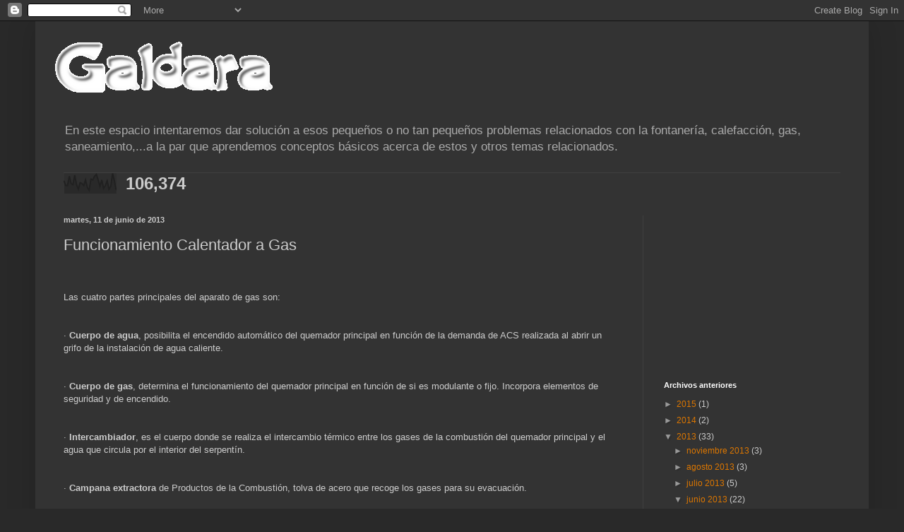

--- FILE ---
content_type: text/html; charset=UTF-8
request_url: https://galdara.blogspot.com/2013/06/funcionamiento-calentador-gas.html
body_size: 16171
content:
<!DOCTYPE html>
<html class='v2' dir='ltr' xmlns='http://www.w3.org/1999/xhtml' xmlns:b='http://www.google.com/2005/gml/b' xmlns:data='http://www.google.com/2005/gml/data' xmlns:expr='http://www.google.com/2005/gml/expr'>
<head>
<link href='https://www.blogger.com/static/v1/widgets/335934321-css_bundle_v2.css' rel='stylesheet' type='text/css'/>
<meta content='width=1100' name='viewport'/>
<meta content='text/html; charset=UTF-8' http-equiv='Content-Type'/>
<meta content='blogger' name='generator'/>
<link href='https://galdara.blogspot.com/favicon.ico' rel='icon' type='image/x-icon'/>
<link href='http://galdara.blogspot.com/2013/06/funcionamiento-calentador-gas.html' rel='canonical'/>
<link rel="alternate" type="application/atom+xml" title="Galdara, te enseña de fontanería, calefacción, gas, saneamiento,... - Atom" href="https://galdara.blogspot.com/feeds/posts/default" />
<link rel="alternate" type="application/rss+xml" title="Galdara, te enseña de fontanería, calefacción, gas, saneamiento,... - RSS" href="https://galdara.blogspot.com/feeds/posts/default?alt=rss" />
<link rel="service.post" type="application/atom+xml" title="Galdara, te enseña de fontanería, calefacción, gas, saneamiento,... - Atom" href="https://www.blogger.com/feeds/8800362963255472989/posts/default" />

<link rel="alternate" type="application/atom+xml" title="Galdara, te enseña de fontanería, calefacción, gas, saneamiento,... - Atom" href="https://galdara.blogspot.com/feeds/66417218163063659/comments/default" />
<!--Can't find substitution for tag [blog.ieCssRetrofitLinks]-->
<link href='http://www.yoreparo.com/articulos/wp-content/uploads/2010/02/Calentador-02-183x300.jpg' rel='image_src'/>
<meta content='http://galdara.blogspot.com/2013/06/funcionamiento-calentador-gas.html' property='og:url'/>
<meta content='Funcionamiento Calentador a Gas ' property='og:title'/>
<meta content=' Las cuatro partes principales del aparato de gas son:  ·         Cuerpo de agua , posibilita el encendido automático del quemador principal...' property='og:description'/>
<meta content='https://lh3.googleusercontent.com/blogger_img_proxy/AEn0k_uJFtT8Ms0TlD1_etNKb_jsfRWw7Atp-DLrIWCL-treAOTVWxu_57u6l24S8hwcpZfB4gGrFS2BPBX38X7ux-85RcxHPjypDCl78sB_Sh6bigicB0r7qE1XebnDz4GD2jCSzVqnryS8WDee6xCyF_4vCwnifNAEhy4Y=w1200-h630-p-k-no-nu' property='og:image'/>
<title>Galdara, te enseña de fontanería, calefacción, gas, saneamiento,...: Funcionamiento Calentador a Gas </title>
<style id='page-skin-1' type='text/css'><!--
/*
-----------------------------------------------
Blogger Template Style
Name:     Simple
Designer: Blogger
URL:      www.blogger.com
----------------------------------------------- */
/* Content
----------------------------------------------- */
body {
font: normal normal 12px Arial, Tahoma, Helvetica, FreeSans, sans-serif;
color: #cccccc;
background: #292929 none repeat scroll top left;
padding: 0 40px 40px 40px;
}
html body .region-inner {
min-width: 0;
max-width: 100%;
width: auto;
}
h2 {
font-size: 22px;
}
a:link {
text-decoration:none;
color: #dd7700;
}
a:visited {
text-decoration:none;
color: #cc6600;
}
a:hover {
text-decoration:underline;
color: #cc6600;
}
.body-fauxcolumn-outer .fauxcolumn-inner {
background: transparent none repeat scroll top left;
_background-image: none;
}
.body-fauxcolumn-outer .cap-top {
position: absolute;
z-index: 1;
height: 400px;
width: 100%;
}
.body-fauxcolumn-outer .cap-top .cap-left {
width: 100%;
background: transparent none repeat-x scroll top left;
_background-image: none;
}
.content-outer {
-moz-box-shadow: 0 0 40px rgba(0, 0, 0, .15);
-webkit-box-shadow: 0 0 5px rgba(0, 0, 0, .15);
-goog-ms-box-shadow: 0 0 10px #333333;
box-shadow: 0 0 40px rgba(0, 0, 0, .15);
margin-bottom: 1px;
}
.content-inner {
padding: 10px 10px;
}
.content-inner {
background-color: #333333;
}
/* Header
----------------------------------------------- */
.header-outer {
background: transparent none repeat-x scroll 0 -400px;
_background-image: none;
}
.Header h1 {
font: normal normal 60px Arial, Tahoma, Helvetica, FreeSans, sans-serif;
color: #ffffff;
text-shadow: -1px -1px 1px rgba(0, 0, 0, .2);
}
.Header h1 a {
color: #ffffff;
}
.Header .description {
font-size: 140%;
color: #aaaaaa;
}
.header-inner .Header .titlewrapper {
padding: 22px 30px;
}
.header-inner .Header .descriptionwrapper {
padding: 0 30px;
}
/* Tabs
----------------------------------------------- */
.tabs-inner .section:first-child {
border-top: 1px solid #404040;
}
.tabs-inner .section:first-child ul {
margin-top: -1px;
border-top: 1px solid #404040;
border-left: 0 solid #404040;
border-right: 0 solid #404040;
}
.tabs-inner .widget ul {
background: #222222 none repeat-x scroll 0 -800px;
_background-image: none;
border-bottom: 1px solid #404040;
margin-top: 0;
margin-left: -30px;
margin-right: -30px;
}
.tabs-inner .widget li a {
display: inline-block;
padding: .6em 1em;
font: normal normal 14px Arial, Tahoma, Helvetica, FreeSans, sans-serif;
color: #999999;
border-left: 1px solid #333333;
border-right: 0 solid #404040;
}
.tabs-inner .widget li:first-child a {
border-left: none;
}
.tabs-inner .widget li.selected a, .tabs-inner .widget li a:hover {
color: #ffffff;
background-color: #000000;
text-decoration: none;
}
/* Columns
----------------------------------------------- */
.main-outer {
border-top: 0 solid #404040;
}
.fauxcolumn-left-outer .fauxcolumn-inner {
border-right: 1px solid #404040;
}
.fauxcolumn-right-outer .fauxcolumn-inner {
border-left: 1px solid #404040;
}
/* Headings
----------------------------------------------- */
div.widget > h2,
div.widget h2.title {
margin: 0 0 1em 0;
font: normal bold 11px Arial, Tahoma, Helvetica, FreeSans, sans-serif;
color: #ffffff;
}
/* Widgets
----------------------------------------------- */
.widget .zippy {
color: #999999;
text-shadow: 2px 2px 1px rgba(0, 0, 0, .1);
}
.widget .popular-posts ul {
list-style: none;
}
/* Posts
----------------------------------------------- */
h2.date-header {
font: normal bold 11px Arial, Tahoma, Helvetica, FreeSans, sans-serif;
}
.date-header span {
background-color: transparent;
color: #cccccc;
padding: inherit;
letter-spacing: inherit;
margin: inherit;
}
.main-inner {
padding-top: 30px;
padding-bottom: 30px;
}
.main-inner .column-center-inner {
padding: 0 15px;
}
.main-inner .column-center-inner .section {
margin: 0 15px;
}
.post {
margin: 0 0 25px 0;
}
h3.post-title, .comments h4 {
font: normal normal 22px Arial, Tahoma, Helvetica, FreeSans, sans-serif;
margin: .75em 0 0;
}
.post-body {
font-size: 110%;
line-height: 1.4;
position: relative;
}
.post-body img, .post-body .tr-caption-container, .Profile img, .Image img,
.BlogList .item-thumbnail img {
padding: 0;
background: #111111;
border: 1px solid #111111;
-moz-box-shadow: 1px 1px 5px rgba(0, 0, 0, .1);
-webkit-box-shadow: 1px 1px 5px rgba(0, 0, 0, .1);
box-shadow: 1px 1px 5px rgba(0, 0, 0, .1);
}
.post-body img, .post-body .tr-caption-container {
padding: 1px;
}
.post-body .tr-caption-container {
color: #cccccc;
}
.post-body .tr-caption-container img {
padding: 0;
background: transparent;
border: none;
-moz-box-shadow: 0 0 0 rgba(0, 0, 0, .1);
-webkit-box-shadow: 0 0 0 rgba(0, 0, 0, .1);
box-shadow: 0 0 0 rgba(0, 0, 0, .1);
}
.post-header {
margin: 0 0 1.5em;
line-height: 1.6;
font-size: 90%;
}
.post-footer {
margin: 20px -2px 0;
padding: 5px 10px;
color: #888888;
background-color: #303030;
border-bottom: 1px solid #444444;
line-height: 1.6;
font-size: 90%;
}
#comments .comment-author {
padding-top: 1.5em;
border-top: 1px solid #404040;
background-position: 0 1.5em;
}
#comments .comment-author:first-child {
padding-top: 0;
border-top: none;
}
.avatar-image-container {
margin: .2em 0 0;
}
#comments .avatar-image-container img {
border: 1px solid #111111;
}
/* Comments
----------------------------------------------- */
.comments .comments-content .icon.blog-author {
background-repeat: no-repeat;
background-image: url([data-uri]);
}
.comments .comments-content .loadmore a {
border-top: 1px solid #999999;
border-bottom: 1px solid #999999;
}
.comments .comment-thread.inline-thread {
background-color: #303030;
}
.comments .continue {
border-top: 2px solid #999999;
}
/* Accents
---------------------------------------------- */
.section-columns td.columns-cell {
border-left: 1px solid #404040;
}
.blog-pager {
background: transparent none no-repeat scroll top center;
}
.blog-pager-older-link, .home-link,
.blog-pager-newer-link {
background-color: #333333;
padding: 5px;
}
.footer-outer {
border-top: 0 dashed #bbbbbb;
}
/* Mobile
----------------------------------------------- */
body.mobile  {
background-size: auto;
}
.mobile .body-fauxcolumn-outer {
background: transparent none repeat scroll top left;
}
.mobile .body-fauxcolumn-outer .cap-top {
background-size: 100% auto;
}
.mobile .content-outer {
-webkit-box-shadow: 0 0 3px rgba(0, 0, 0, .15);
box-shadow: 0 0 3px rgba(0, 0, 0, .15);
}
.mobile .tabs-inner .widget ul {
margin-left: 0;
margin-right: 0;
}
.mobile .post {
margin: 0;
}
.mobile .main-inner .column-center-inner .section {
margin: 0;
}
.mobile .date-header span {
padding: 0.1em 10px;
margin: 0 -10px;
}
.mobile h3.post-title {
margin: 0;
}
.mobile .blog-pager {
background: transparent none no-repeat scroll top center;
}
.mobile .footer-outer {
border-top: none;
}
.mobile .main-inner, .mobile .footer-inner {
background-color: #333333;
}
.mobile-index-contents {
color: #cccccc;
}
.mobile-link-button {
background-color: #dd7700;
}
.mobile-link-button a:link, .mobile-link-button a:visited {
color: #ffffff;
}
.mobile .tabs-inner .section:first-child {
border-top: none;
}
.mobile .tabs-inner .PageList .widget-content {
background-color: #000000;
color: #ffffff;
border-top: 1px solid #404040;
border-bottom: 1px solid #404040;
}
.mobile .tabs-inner .PageList .widget-content .pagelist-arrow {
border-left: 1px solid #404040;
}

--></style>
<style id='template-skin-1' type='text/css'><!--
body {
min-width: 1180px;
}
.content-outer, .content-fauxcolumn-outer, .region-inner {
min-width: 1180px;
max-width: 1180px;
_width: 1180px;
}
.main-inner .columns {
padding-left: 0;
padding-right: 310px;
}
.main-inner .fauxcolumn-center-outer {
left: 0;
right: 310px;
/* IE6 does not respect left and right together */
_width: expression(this.parentNode.offsetWidth -
parseInt("0") -
parseInt("310px") + 'px');
}
.main-inner .fauxcolumn-left-outer {
width: 0;
}
.main-inner .fauxcolumn-right-outer {
width: 310px;
}
.main-inner .column-left-outer {
width: 0;
right: 100%;
margin-left: -0;
}
.main-inner .column-right-outer {
width: 310px;
margin-right: -310px;
}
#layout {
min-width: 0;
}
#layout .content-outer {
min-width: 0;
width: 800px;
}
#layout .region-inner {
min-width: 0;
width: auto;
}
--></style>
<link href='https://www.blogger.com/dyn-css/authorization.css?targetBlogID=8800362963255472989&amp;zx=0fbeb3e8-799d-408b-bde7-08a850b600a4' media='none' onload='if(media!=&#39;all&#39;)media=&#39;all&#39;' rel='stylesheet'/><noscript><link href='https://www.blogger.com/dyn-css/authorization.css?targetBlogID=8800362963255472989&amp;zx=0fbeb3e8-799d-408b-bde7-08a850b600a4' rel='stylesheet'/></noscript>
<meta name='google-adsense-platform-account' content='ca-host-pub-1556223355139109'/>
<meta name='google-adsense-platform-domain' content='blogspot.com'/>

<!-- data-ad-client=ca-pub-8160163571999345 -->

</head>
<body class='loading variant-dark'>
<div class='navbar section' id='navbar'><div class='widget Navbar' data-version='1' id='Navbar1'><script type="text/javascript">
    function setAttributeOnload(object, attribute, val) {
      if(window.addEventListener) {
        window.addEventListener('load',
          function(){ object[attribute] = val; }, false);
      } else {
        window.attachEvent('onload', function(){ object[attribute] = val; });
      }
    }
  </script>
<div id="navbar-iframe-container"></div>
<script type="text/javascript" src="https://apis.google.com/js/platform.js"></script>
<script type="text/javascript">
      gapi.load("gapi.iframes:gapi.iframes.style.bubble", function() {
        if (gapi.iframes && gapi.iframes.getContext) {
          gapi.iframes.getContext().openChild({
              url: 'https://www.blogger.com/navbar/8800362963255472989?po\x3d66417218163063659\x26origin\x3dhttps://galdara.blogspot.com',
              where: document.getElementById("navbar-iframe-container"),
              id: "navbar-iframe"
          });
        }
      });
    </script><script type="text/javascript">
(function() {
var script = document.createElement('script');
script.type = 'text/javascript';
script.src = '//pagead2.googlesyndication.com/pagead/js/google_top_exp.js';
var head = document.getElementsByTagName('head')[0];
if (head) {
head.appendChild(script);
}})();
</script>
</div></div>
<div class='body-fauxcolumns'>
<div class='fauxcolumn-outer body-fauxcolumn-outer'>
<div class='cap-top'>
<div class='cap-left'></div>
<div class='cap-right'></div>
</div>
<div class='fauxborder-left'>
<div class='fauxborder-right'></div>
<div class='fauxcolumn-inner'>
</div>
</div>
<div class='cap-bottom'>
<div class='cap-left'></div>
<div class='cap-right'></div>
</div>
</div>
</div>
<div class='content'>
<div class='content-fauxcolumns'>
<div class='fauxcolumn-outer content-fauxcolumn-outer'>
<div class='cap-top'>
<div class='cap-left'></div>
<div class='cap-right'></div>
</div>
<div class='fauxborder-left'>
<div class='fauxborder-right'></div>
<div class='fauxcolumn-inner'>
</div>
</div>
<div class='cap-bottom'>
<div class='cap-left'></div>
<div class='cap-right'></div>
</div>
</div>
</div>
<div class='content-outer'>
<div class='content-cap-top cap-top'>
<div class='cap-left'></div>
<div class='cap-right'></div>
</div>
<div class='fauxborder-left content-fauxborder-left'>
<div class='fauxborder-right content-fauxborder-right'></div>
<div class='content-inner'>
<header>
<div class='header-outer'>
<div class='header-cap-top cap-top'>
<div class='cap-left'></div>
<div class='cap-right'></div>
</div>
<div class='fauxborder-left header-fauxborder-left'>
<div class='fauxborder-right header-fauxborder-right'></div>
<div class='region-inner header-inner'>
<div class='header section' id='header'><div class='widget Header' data-version='1' id='Header1'>
<div id='header-inner'>
<a href='https://galdara.blogspot.com/' style='display: block'>
<img alt='Galdara, te enseña de fontanería, calefacción, gas, saneamiento,...' height='125px; ' id='Header1_headerimg' src='https://blogger.googleusercontent.com/img/b/R29vZ2xl/AVvXsEhL6b6chLl6HInUP2C0_onnlnww4Z2q1_8eNs_Luf-xyoITUzf4JuoLxjUp-IRHZ6eNQIF2dqZQQ7TZMUt6t6g1TnkUZgCxkHh1sybP4w6hAt1pKJAMMeQ6I-UsVvUicQZlQbUCwWv0JKc/s1600/logo4.gif' style='display: block' width='345px; '/>
</a>
<div class='descriptionwrapper'>
<p class='description'><span>En este espacio intentaremos dar solución a esos pequeños o no tan pequeños problemas relacionados con la fontanería, calefacción, gas, saneamiento,...a la par que aprendemos conceptos básicos acerca de estos y otros temas relacionados.</span></p>
</div>
</div>
</div></div>
</div>
</div>
<div class='header-cap-bottom cap-bottom'>
<div class='cap-left'></div>
<div class='cap-right'></div>
</div>
</div>
</header>
<div class='tabs-outer'>
<div class='tabs-cap-top cap-top'>
<div class='cap-left'></div>
<div class='cap-right'></div>
</div>
<div class='fauxborder-left tabs-fauxborder-left'>
<div class='fauxborder-right tabs-fauxborder-right'></div>
<div class='region-inner tabs-inner'>
<div class='tabs section' id='crosscol'><div class='widget Stats' data-version='1' id='Stats1'>
<h2>Vistas de página en total</h2>
<div class='widget-content'>
<div id='Stats1_content' style='display: none;'>
<script src='https://www.gstatic.com/charts/loader.js' type='text/javascript'></script>
<span id='Stats1_sparklinespan' style='display:inline-block; width:75px; height:30px'></span>
<span class='counter-wrapper text-counter-wrapper' id='Stats1_totalCount'>
</span>
<div class='clear'></div>
</div>
</div>
</div></div>
<div class='tabs no-items section' id='crosscol-overflow'></div>
</div>
</div>
<div class='tabs-cap-bottom cap-bottom'>
<div class='cap-left'></div>
<div class='cap-right'></div>
</div>
</div>
<div class='main-outer'>
<div class='main-cap-top cap-top'>
<div class='cap-left'></div>
<div class='cap-right'></div>
</div>
<div class='fauxborder-left main-fauxborder-left'>
<div class='fauxborder-right main-fauxborder-right'></div>
<div class='region-inner main-inner'>
<div class='columns fauxcolumns'>
<div class='fauxcolumn-outer fauxcolumn-center-outer'>
<div class='cap-top'>
<div class='cap-left'></div>
<div class='cap-right'></div>
</div>
<div class='fauxborder-left'>
<div class='fauxborder-right'></div>
<div class='fauxcolumn-inner'>
</div>
</div>
<div class='cap-bottom'>
<div class='cap-left'></div>
<div class='cap-right'></div>
</div>
</div>
<div class='fauxcolumn-outer fauxcolumn-left-outer'>
<div class='cap-top'>
<div class='cap-left'></div>
<div class='cap-right'></div>
</div>
<div class='fauxborder-left'>
<div class='fauxborder-right'></div>
<div class='fauxcolumn-inner'>
</div>
</div>
<div class='cap-bottom'>
<div class='cap-left'></div>
<div class='cap-right'></div>
</div>
</div>
<div class='fauxcolumn-outer fauxcolumn-right-outer'>
<div class='cap-top'>
<div class='cap-left'></div>
<div class='cap-right'></div>
</div>
<div class='fauxborder-left'>
<div class='fauxborder-right'></div>
<div class='fauxcolumn-inner'>
</div>
</div>
<div class='cap-bottom'>
<div class='cap-left'></div>
<div class='cap-right'></div>
</div>
</div>
<!-- corrects IE6 width calculation -->
<div class='columns-inner'>
<div class='column-center-outer'>
<div class='column-center-inner'>
<div class='main section' id='main'><div class='widget Blog' data-version='1' id='Blog1'>
<div class='blog-posts hfeed'>

          <div class="date-outer">
        
<h2 class='date-header'><span>martes, 11 de junio de 2013</span></h2>

          <div class="date-posts">
        
<div class='post-outer'>
<div class='post hentry' itemprop='blogPost' itemscope='itemscope' itemtype='http://schema.org/BlogPosting'>
<meta content='http://www.yoreparo.com/articulos/wp-content/uploads/2010/02/Calentador-02-183x300.jpg' itemprop='image_url'/>
<meta content='8800362963255472989' itemprop='blogId'/>
<meta content='66417218163063659' itemprop='postId'/>
<a name='66417218163063659'></a>
<h3 class='post-title entry-title' itemprop='name'>
Funcionamiento Calentador a Gas 
</h3>
<div class='post-header'>
<div class='post-header-line-1'></div>
</div>
<div class='post-body entry-content' id='post-body-66417218163063659' itemprop='description articleBody'>
<div dir="ltr" style="text-align: left;" trbidi="on">
<br /><br />Las cuatro partes principales del aparato de gas son:  <br /><br /><br />&#183;         <b>Cuerpo de agua</b>, posibilita el encendido automático del quemador principal en función de la demanda de ACS realizada al abrir un grifo de la instalación de agua caliente.<br /><br /><br />&#183;         <b>Cuerpo de gas</b>, determina el funcionamiento del quemador principal en función de si es modulante o fijo. Incorpora elementos de seguridad y de encendido.<br /><br /><br />&#183;         <b>Intercambiador</b>, es el cuerpo donde se realiza el intercambio térmico entre los gases de la combustión del quemador principal y el agua que circula por el interior del serpentín.<br /><br /><br />&#183;         <b>Campana extractora </b>de Productos de la Combustión, tolva de acero que recoge los gases para su evacuación.<br /><br /><br /><b>Funcionamiento&nbsp;</b><div>
<br /><a href="//www.blogger.com/blogger.g?blogID=8800362963255472989"></a><a href="//www.blogger.com/blogger.g?blogID=8800362963255472989"></a><a href="//www.blogger.com/blogger.g?blogID=8800362963255472989"></a>El funcionamiento de los aparatos de gas del mercado actual se basa en la detección del paso del agua fría en el cuerpo de agua al deformarse una membrana elástica (neopreno o silicona) que actúa sobre mecanismos que transmiten acciones sobre otros elementos.<br /><br /><img src="https://lh3.googleusercontent.com/blogger_img_proxy/AEn0k_uJFtT8Ms0TlD1_etNKb_jsfRWw7Atp-DLrIWCL-treAOTVWxu_57u6l24S8hwcpZfB4gGrFS2BPBX38X7ux-85RcxHPjypDCl78sB_Sh6bigicB0r7qE1XebnDz4GD2jCSzVqnryS8WDee6xCyF_4vCwnifNAEhy4Y=s0-d"><br /><a href="http://www.yoreparo.com/articulos/wp-content/uploads/2010/02/Calentador-02.jpg"><img border="0" src="" /></a><br /><br /><br /><b>Elementos del equipo térmico del calentador instantáneo de agua</b><br /><br /><br />El conjunto quemador está constituido por varios quemadores de llama azul construidos en acero inoxidable y los correspondientes inyectores. La mezcla combustible adecuada del gas y el aire se realiza en el cuerpo de cada uno de los quemadores, por mediación del diseño en la forma y por el efecto Venturi, para posteriormente salir por una rejilla.<br /><br /><img src="https://lh3.googleusercontent.com/blogger_img_proxy/AEn0k_vsMAhhiIVWZZApEtbf-NUkEOlzSBkbcRWDKQed-lKwTFLH4xNvFVNLteIix9r5W9lcgYTl9iVO7EfxzZjSWKcnjAQz3Oz_Pw7bhScLV3dnfeUui3K2QYKdaah95OuV2dlLMWzcUOb1i5YyOfGQrKkqxL2WQECSrVAU=s0-d"><br /><a href="http://www.yoreparo.com/articulos/wp-content/uploads/2010/02/Calentador-03.jpg"><img border="0" src="" /></a><br /><br /><br />El mando es el accionador manual para las funciones de apagado, encendido del piloto y funcionamiento normal.<br /><br /><img src="https://lh3.googleusercontent.com/blogger_img_proxy/AEn0k_tXFssMUXpVQ9wXTtjF4Akzc1AvjRzQaAuKAFMg1PMH7--G3her3Fsr7AP6OsQoDfNRqqLgmgfJymd-heuaCJmyVjMWsyl35daQ_qV6PQS4Jlgve-I0LQGZsOCmprCkUG2eGvOeFQvi_WfytjNN-c5MaTiW_ftzvC37=s0-d"><br /><a href="http://www.yoreparo.com/articulos/wp-content/uploads/2010/02/Calentador-04.jpg"><img border="0" src="" /></a><br /><br /><br />El Intercambiador de calor o serpentín se realiza en cobre con baño de estaño-plomo para proteger de corrosiones por los ácidos que puedan producir los gases y el vapor de agua de la combustión. La superficie de intercambio debe ofrecer un buen rendimiento térmico con el mínimo espacio por eso se utiliza una plancha que forma el hogar de la combustión. Los calentadores suelen disponer de una sonda térmica (klixon) en el intercambiador para detectar un sobrecalentamiento anormal.<br /><br /><img src="https://lh3.googleusercontent.com/blogger_img_proxy/AEn0k_u-wglrvVcMaKn2fXKQkHHaKFtbREzvPfdqvTLeHowr3VV_gk2cYsPs816lugSEcccKjlrN_p3mVvtoezo5km1_1iezVq5_vmUyZcn0QKwJRFqrmRkX_xo68AqtaySbyXxT_H_nPESshbAEgCdkPZbdsRhq9E53_2pn=s0-d">&nbsp; &nbsp; &nbsp; &nbsp; &nbsp; &nbsp; &nbsp; &nbsp; &nbsp; &nbsp; &nbsp; &nbsp; &nbsp; &nbsp; &nbsp; &nbsp; &nbsp; &nbsp; &nbsp; &nbsp; &nbsp; &nbsp; &nbsp; &nbsp; &nbsp; &nbsp; &nbsp; &nbsp; &nbsp; &nbsp; &nbsp; &nbsp; &nbsp; &nbsp; &nbsp; &nbsp; &nbsp; &nbsp; &nbsp; &nbsp; &nbsp; &nbsp;&nbsp;<img src="https://lh3.googleusercontent.com/blogger_img_proxy/AEn0k_vfYdPWfEAPGknA3Y1nNJsRSgyyAed4MROmO9e1rwVMZzaxg23n_bQkje4zQggxNBoS2RvHicwkFqsn_lpnKy-Wdh0RgiadHtD730YzlI5AspUGeBGHF3hyrtkYdj7fX_Lm6fIXvmk-oeUTmphgzTHNQlliZw_EhkCd=s0-d"><br /><a href="http://www.yoreparo.com/articulos/wp-content/uploads/2010/02/Calentador-05.jpg"><img border="0" src="" /></a> <a href="http://www.yoreparo.com/articulos/wp-content/uploads/2010/02/Calentador-06.jpg"><img border="0" src="" /></a><br /><br />La Campana extractora de Productos de la Combustión (PDC) debe permitir una buena recogida de los gases. Mediante el cortatiro que incorpora debe evitar un posible retroceso (revoque) de los gases de la combustión. El sistema de extracción de gases debe completarse con la instalación de un conducto de evacuación vertical que asegure el tiro de los gases (fuerza ascensional o descendente de los gases debido a la densidad por la temperatura que posean). Algunos calentadores incorporan un ventilador para forzar la salida de los gases y una sonda (termostato o presostato diferencial para ponerlo en marcha). Otra sonda térmica se coloca en el cortatiro para detectar los retrocesos de gases calientes por una mala conducción al exterior. El flujo correcto de los gases quemados se produce cuando el tiro natural no tiene perturbaciones. Cuando existen perturbaciones, por entrada de aire frío desde el conducto o cuando hay obstrucciones (nidos de aves, &#8230;) en el mismo, el cortatiro actúa evitando que la llama se dirija hacia el interior del calentador pero entonces se produce un aumento de temperatura en la campana de extracción de los PDC.<br /><br />&nbsp; &nbsp; &nbsp; &nbsp; &nbsp; &nbsp; &nbsp; &nbsp; &nbsp; &nbsp; &nbsp; &nbsp; &nbsp; &nbsp; &nbsp; &nbsp; &nbsp; &nbsp; &nbsp; &nbsp;<img src="https://lh3.googleusercontent.com/blogger_img_proxy/AEn0k_uo_pzPlfCO6FUeuL87FEpdBx5MLWn28VzSIdQf-gOZYzhJFlPoIH-CjdSgjZx3l_XSBDVoUaBTpv5gLllO1g4r_Tm6PN9cOlho-c_T3NBtWU4XEFcuxeO5g6acxvfilXBDVXcr_NXi2cMF30PcSsy41hmngHU1--D4=s0-d"><br /><a href="http://www.yoreparo.com/articulos/wp-content/uploads/2010/02/Calentador-07.jpg"><img border="0" src="" /></a><br /><br /><br />La electroválvula es un elemento que en combinación con el termopar constituyen el dispositivo de seguridad del aparato de gas. El termopar es un elemento que genera electricidad cuando recibe calor de la llama del quemador piloto y alimenta a la electroválvula que retiene la válvula de seguridad de gas.<br /><br /><br /><a href="http://www.yoreparo.com/articulos/wp-content/uploads/2010/02/Calentador-08.jpg"><img border="0" src="" /></a><img src="https://lh3.googleusercontent.com/blogger_img_proxy/AEn0k_tsS7euba6dyOdZ9A6ZDClBMVExtrMV2p4x5nKLtfqLWrT5y5OP3YzPvQ20-nO3QkwwEMLd0NWsn2g3TA6Toc0tULl7p7DjhU2g8BBAtOKKi4vM_lpPiv1lryQ4qP--iRO1Vm7j37CHm039s7SbZXZk8B2WU2pT5bdA=s0-d">&nbsp; &nbsp; &nbsp; &nbsp; &nbsp; &nbsp; &nbsp; &nbsp; &nbsp;<a href="http://www.yoreparo.com/articulos/wp-content/uploads/2010/02/Calentador-08b.jpg"><img border="0" src="" /></a> <a href="http://www.yoreparo.com/articulos/wp-content/uploads/2010/02/Calentador-08c.jpg"><img border="0" src="" /></a><img src="https://lh3.googleusercontent.com/blogger_img_proxy/AEn0k_sAgmgvja2qNABQTOecsh9Ub8srWTf71mqjFr-OFPUlfcfIudER6cUA00OOz7-odphnbM0sfjqPluOujCKydCGwIWcEpXi5NyATeveekfVhALoz6g29eyP9ujc5MK0hklzMpXbC_3wGRcjVbIsk9699RxlCJFaNa3sdmQ=s0-d">&nbsp; &nbsp; &nbsp; &nbsp; &nbsp; &nbsp; &nbsp; &nbsp;<img src="https://lh3.googleusercontent.com/blogger_img_proxy/AEn0k_u_iSqHD_PG6FxzWRwFJ7te8EyAQTrINXOwVA8pP1orcy-jcJiwH6D9zdGpc_Tlyd62od-mdv25sys3ZWVP40CfbDfx1gfv4DOikmAMjjyvWZMpwwChcCnsQ4KkzE50Ajt0Jk7Yd9PxHUQPc7QoA7kyYscm78xRQciyMA=s0-d"></div>
<div class="separator" style="clear: both; text-align: center;">
<a href="//www.blogger.com/blogger.g?blogID=8800362963255472989" imageanchor="1" style="margin-left: 1em; margin-right: 1em;"></a></div>
<div class="separator" style="clear: both; text-align: center;">
<a href="//www.blogger.com/blogger.g?blogID=8800362963255472989" imageanchor="1" style="margin-left: 1em; margin-right: 1em;"></a></div>
<div class="separator" style="clear: both; text-align: center;">
<a href="//www.blogger.com/blogger.g?blogID=8800362963255472989" imageanchor="1" style="margin-left: 1em; margin-right: 1em;"></a></div>
<div>
<br /><br />La Sonda de Ionización es un elemento que constituye otro sistema de dispositivo de seguridad del aparato de gas. Se instala en los calentadores automáticos modulantes. Se basa en la ionización (pérdida de electrones) de las moléculas del combustible al quemarse y en la conveniente colocación de unos electrodos para detectar la corriente que atraviesa la llama. El uso de la sonda de ionización implica disponer de una centralita electrónica que amplifica la débil señal de la corriente que se produce por la ionización de la llama y además realiza otras funciones como el encendido y control de la temperatura &#8230;<br /><br /><br /><a href="http://www.yoreparo.com/articulos/wp-content/uploads/2010/02/Calentador-09.jpg"><img border="0" src="" /></a> <a href="http://www.yoreparo.com/articulos/wp-content/uploads/2010/02/Calentador-10.jpg"><img border="0" src="" /></a><img src="https://lh3.googleusercontent.com/blogger_img_proxy/AEn0k_vsMmGm4ahGCRTasadoJhwCu0ggzTRkzNSuBf-FeG8iF4zEtmS8TAGCXbe_MVqWMWYddQ00XCzJ9azQ3ugJSSqwJ6N7nFH8V7IBnCvVRkfAK-RRLM92KzrRtf1987KP5J3a3nCwLFGDLu_KmyWXOzfpvsNh1YlsvPm3=s0-d">&nbsp; &nbsp; &nbsp; &nbsp; &nbsp; &nbsp; &nbsp; &nbsp; &nbsp; &nbsp; &nbsp; &nbsp; &nbsp; &nbsp; &nbsp; &nbsp; &nbsp; &nbsp; &nbsp; &nbsp; &nbsp; &nbsp; &nbsp; &nbsp; &nbsp; &nbsp; &nbsp; &nbsp; &nbsp; &nbsp; &nbsp; &nbsp; &nbsp; &nbsp; &nbsp; &nbsp; &nbsp;<img src="https://lh3.googleusercontent.com/blogger_img_proxy/AEn0k_sfP3IKXwyyWE2c8zfCJ4sYKr3s608NR6mF4FTS0Db68EKA3nk2oe44jn_NDFJkB5_sNQ7v6PsYW19hpJz35zPkGwdyNgT19ezBRMEdABw0ci4YF2KDb5LAWukIPUIKyhyUllSmPGs7Kp7WxXlAKB47EvHte_Q8MtyY=s0-d"><br /><br /><br />El selector de temperatura (verano-invierno) es un bypass que deriva una cantidad variable de caudal para que no ejerza influencia sobre la membrana.<br /><br /><br />El regulador de caudal de agua estabiliza el caudal en función de las variaciones de presión que pueda sobrevenir al cuerpo de agua. El sistema de encendido puede ser:<br /><br /><br />&#183;         De encendido manual con cerillas o mecheros de la llama piloto<br /><br /><br />&#183;         De encendido manual por dispositivo piezoeléctrico de la llama piloto<br /><br /><br />&#183;         De encendido manual por torrente de chispa de la llama piloto<br /><br /><br />&#183;         De encendido automático por torrente de chispa de la llama piloto De encendido automático por transformador de AT y Bujía<br /><br /><br />&#183;         De encendido automático por dinamo<br /><br /><img src="https://lh3.googleusercontent.com/blogger_img_proxy/AEn0k_sUNGt5wuYwkMOblg-UBIDr6wb2qbf1K_5admkVcATJx0Z7KpyEjzAolbuJiC9sjjOLAplk0fqFvEJlV5m3a0q0LDvLrTg_a_s9QFnXlP55sSguZC9i_0qOCZnEiffOFs6QpidIeYjSOG4jbZeTKi_ndG6B_jx5dw1R=s0-d"><br /><a href="http://www.yoreparo.com/articulos/wp-content/uploads/2010/02/Calentador-11.jpg"><img border="0" src="" /></a><br /><br /><br /><a href="//www.blogger.com/blogger.g?blogID=8800362963255472989"></a><a href="//www.blogger.com/blogger.g?blogID=8800362963255472989"></a><a href="//www.blogger.com/blogger.g?blogID=8800362963255472989"></a>Los calentadores pueden ser de combustión abierta y estancos. Los calentadores estancos disponen de un doble tubo concéntrico, uno para la admisión de aire y el otro para la evacuación de los gases, y un ventilador accionado por un elemento de control.<br /><br /><br />Las potencias nominales que se fabrican son muy variadas:<br /><br /><br />El salto térmico (Δt) de los calentadores tiene por mínimo un valor de 25 ºC.<br /><br /><br />Los calentadores se pueden dividir en dos grupos: los de potencia fija y los de potencia variable o modulante. La regulación de potencia en los calentadores puede ser por principios hidráulicos (caudal), termostáticos y electrónicos.<br /><br /><br />&#183;         Los de regulación hidráulica se basan en un cuerpo de agua con membrana que dispone de movimiento vertical proporcional al caudal que pasa.<br /><br /><br />&#183;         Los de regulación termostática tienen una sonda térmica en la zona de salida de agua caliente del intercambiador y actúan sobre un servo que regula el paso de gas a los quemadores.<br /><br /><br />&#183;         Los de regulación electrónica disponen de sensores (termostáticos y caudalímetros) que actúan sobre actuadores (válvulas y servos) de acuerdo con la temperatura seleccionada.<br /><br /><br />Cuando un combustible reacciona con el oxígeno del aire dando lugar a una combustión se producen unos productos resultantes de la reacción química que se denominan Productos de la Combustión (PDC). En el caso de los hidrocarburos (HC) se produce siempre la siguiente reacción entre el combustible y el comburente:<br /><br /><br />HC + O2 = CO2 + H2O , Combustible + Comburente = PDC (anhídrido carbónico + vapor de agua)<br /><br /><br />Si el Oxígeno empleado en la combustión proviene del aire atmosférico no debe olvidarse que el Nitrógeno entra en el área donde se realiza la combustión y sale sin intervenir en la reacción química pero adquiriendo un incremento de calor y debiendo ser considerado como una pérdida inherente a la combustión. Algunos hidrocarburos (gas, gasoil, &#8230;) contienen azufre y tras la combustión forman óxidos que mezclados con el vapor de agua originan la aparición de ácido sulfúrico que se dispersa como lluvia ácida o bien manchan la pared o corroen los conductos de evacuación de los gases.</div>
</div>
<!-- Inserta esta etiqueta donde quieras que aparezca Botón +1. -->
<div class="g-plusone" data-annotation="inline" data-width="300"></div>

<!-- Inserta esta etiqueta después de la última etiqueta de Botón +1. -->
<script type="text/javascript">
  window.___gcfg = {lang: 'es'};

  (function() {
    var po = document.createElement('script'); po.type = 'text/javascript'; po.async = true;
    po.src = 'https://apis.google.com/js/plusone.js';
    var s = document.getElementsByTagName('script')[0]; s.parentNode.insertBefore(po, s);
  })();
</script>
<body><script type="text/javascript">
  var vglnk = {api_url: '/ / api.viglink.com / api',
                clave: '46bae2025b94a3976ab70ccd633457b7 '};

  (Función (d, t) {
    var s = d.createElement (t); s.type = 'text / javascript'; s.async = true;
    s.src = ("https: '? == document.location.protocol vglnk.api_url:
             '/ / Cdn.viglink.com / api') + '/ vglnk.js;
    var r = d.getElementsByTagName (t) [0]; r.parentNode.insertBefore (s, r);
  } (Documento, 'script'));
</Script></body>
<div style='clear: both;'></div>
</div>
<div class='post-footer'>
<div class='post-footer-line post-footer-line-1'><span class='post-author vcard'>
Publicado por
<span class='fn' itemprop='author' itemscope='itemscope' itemtype='http://schema.org/Person'>
<meta content='https://www.blogger.com/profile/13019393603480827852' itemprop='url'/>
<a class='g-profile' href='https://www.blogger.com/profile/13019393603480827852' rel='author' title='author profile'>
<span itemprop='name'>German Alejandro</span>
</a>
</span>
</span>
<span class='post-timestamp'>
en
<meta content='http://galdara.blogspot.com/2013/06/funcionamiento-calentador-gas.html' itemprop='url'/>
<a class='timestamp-link' href='https://galdara.blogspot.com/2013/06/funcionamiento-calentador-gas.html' rel='bookmark' title='permanent link'><abbr class='published' itemprop='datePublished' title='2013-06-11T15:01:00-07:00'>martes, junio 11, 2013</abbr></a>
</span>
<span class='post-comment-link'>
</span>
<span class='post-icons'>
<span class='item-control blog-admin pid-545962071'>
<a href='https://www.blogger.com/post-edit.g?blogID=8800362963255472989&postID=66417218163063659&from=pencil' title='Editar entrada'>
<img alt='' class='icon-action' height='18' src='https://resources.blogblog.com/img/icon18_edit_allbkg.gif' width='18'/>
</a>
</span>
</span>
</div>
<div class='post-footer-line post-footer-line-2'><span class='post-labels'>
</span>
</div>
<div class='post-footer-line post-footer-line-3'><span class='post-location'>
</span>
</div>
</div>
</div>
<div class='comments' id='comments'>
<a name='comments'></a>
<h4>No hay comentarios:</h4>
<div id='Blog1_comments-block-wrapper'>
<dl class='avatar-comment-indent' id='comments-block'>
</dl>
</div>
<p class='comment-footer'>
<div class='comment-form'>
<a name='comment-form'></a>
<h4 id='comment-post-message'>Publicar un comentario</h4>
<p>
</p>
<a href='https://www.blogger.com/comment/frame/8800362963255472989?po=66417218163063659&hl=es&saa=85391&origin=https://galdara.blogspot.com' id='comment-editor-src'></a>
<iframe allowtransparency='true' class='blogger-iframe-colorize blogger-comment-from-post' frameborder='0' height='410px' id='comment-editor' name='comment-editor' src='' width='100%'></iframe>
<script src='https://www.blogger.com/static/v1/jsbin/2830521187-comment_from_post_iframe.js' type='text/javascript'></script>
<script type='text/javascript'>
      BLOG_CMT_createIframe('https://www.blogger.com/rpc_relay.html');
    </script>
</div>
</p>
</div>
</div>
<div class='inline-ad'>
<script type="text/javascript">
    google_ad_client = "ca-pub-8160163571999345";
    google_ad_host = "ca-host-pub-1556223355139109";
    google_ad_host_channel = "L0007";
    google_ad_slot = "5166455100";
    google_ad_width = 300;
    google_ad_height = 250;
</script>
<!-- galdara_main_Blog1_300x250_as -->
<script type="text/javascript"
src="//pagead2.googlesyndication.com/pagead/show_ads.js">
</script>
</div>

        </div></div>
      
</div>
<div class='blog-pager' id='blog-pager'>
<span id='blog-pager-newer-link'>
<a class='blog-pager-newer-link' href='https://galdara.blogspot.com/2013/06/calderas-de-condensacion-y-bajo-nox.html' id='Blog1_blog-pager-newer-link' title='Entrada más reciente'>Entrada más reciente</a>
</span>
<span id='blog-pager-older-link'>
<a class='blog-pager-older-link' href='https://galdara.blogspot.com/2013/06/termopares.html' id='Blog1_blog-pager-older-link' title='Entrada antigua'>Entrada antigua</a>
</span>
<a class='home-link' href='https://galdara.blogspot.com/'>Inicio</a>
</div>
<div class='clear'></div>
<div class='post-feeds'>
<div class='feed-links'>
Suscribirse a:
<a class='feed-link' href='https://galdara.blogspot.com/feeds/66417218163063659/comments/default' target='_blank' type='application/atom+xml'>Enviar comentarios (Atom)</a>
</div>
</div>
</div></div>
</div>
</div>
<div class='column-left-outer'>
<div class='column-left-inner'>
<aside>
</aside>
</div>
</div>
<div class='column-right-outer'>
<div class='column-right-inner'>
<aside>
<div class='sidebar section' id='sidebar-right-1'><div class='widget AdSense' data-version='1' id='AdSense2'>
<div class='widget-content'>
<script type="text/javascript"><!--
google_ad_client = "ca-pub-8160163571999345";
google_ad_host = "ca-host-pub-1556223355139109";
google_ad_host_channel = "L0001";
/* galdara_sidebar-right-1_AdSense2_200x200_as */
google_ad_slot = "3047989506";
google_ad_width = 200;
google_ad_height = 200;
//-->
</script>
<script type="text/javascript" src="//pagead2.googlesyndication.com/pagead/show_ads.js">
</script>
<div class='clear'></div>
</div>
</div><div class='widget BlogArchive' data-version='1' id='BlogArchive1'>
<h2>Archivos anteriores</h2>
<div class='widget-content'>
<div id='ArchiveList'>
<div id='BlogArchive1_ArchiveList'>
<ul class='hierarchy'>
<li class='archivedate collapsed'>
<a class='toggle' href='javascript:void(0)'>
<span class='zippy'>

        &#9658;&#160;
      
</span>
</a>
<a class='post-count-link' href='https://galdara.blogspot.com/2015/'>
2015
</a>
<span class='post-count' dir='ltr'>(1)</span>
<ul class='hierarchy'>
<li class='archivedate collapsed'>
<a class='toggle' href='javascript:void(0)'>
<span class='zippy'>

        &#9658;&#160;
      
</span>
</a>
<a class='post-count-link' href='https://galdara.blogspot.com/2015/06/'>
junio 2015
</a>
<span class='post-count' dir='ltr'>(1)</span>
</li>
</ul>
</li>
</ul>
<ul class='hierarchy'>
<li class='archivedate collapsed'>
<a class='toggle' href='javascript:void(0)'>
<span class='zippy'>

        &#9658;&#160;
      
</span>
</a>
<a class='post-count-link' href='https://galdara.blogspot.com/2014/'>
2014
</a>
<span class='post-count' dir='ltr'>(2)</span>
<ul class='hierarchy'>
<li class='archivedate collapsed'>
<a class='toggle' href='javascript:void(0)'>
<span class='zippy'>

        &#9658;&#160;
      
</span>
</a>
<a class='post-count-link' href='https://galdara.blogspot.com/2014/10/'>
octubre 2014
</a>
<span class='post-count' dir='ltr'>(1)</span>
</li>
</ul>
<ul class='hierarchy'>
<li class='archivedate collapsed'>
<a class='toggle' href='javascript:void(0)'>
<span class='zippy'>

        &#9658;&#160;
      
</span>
</a>
<a class='post-count-link' href='https://galdara.blogspot.com/2014/05/'>
mayo 2014
</a>
<span class='post-count' dir='ltr'>(1)</span>
</li>
</ul>
</li>
</ul>
<ul class='hierarchy'>
<li class='archivedate expanded'>
<a class='toggle' href='javascript:void(0)'>
<span class='zippy toggle-open'>

        &#9660;&#160;
      
</span>
</a>
<a class='post-count-link' href='https://galdara.blogspot.com/2013/'>
2013
</a>
<span class='post-count' dir='ltr'>(33)</span>
<ul class='hierarchy'>
<li class='archivedate collapsed'>
<a class='toggle' href='javascript:void(0)'>
<span class='zippy'>

        &#9658;&#160;
      
</span>
</a>
<a class='post-count-link' href='https://galdara.blogspot.com/2013/11/'>
noviembre 2013
</a>
<span class='post-count' dir='ltr'>(3)</span>
</li>
</ul>
<ul class='hierarchy'>
<li class='archivedate collapsed'>
<a class='toggle' href='javascript:void(0)'>
<span class='zippy'>

        &#9658;&#160;
      
</span>
</a>
<a class='post-count-link' href='https://galdara.blogspot.com/2013/08/'>
agosto 2013
</a>
<span class='post-count' dir='ltr'>(3)</span>
</li>
</ul>
<ul class='hierarchy'>
<li class='archivedate collapsed'>
<a class='toggle' href='javascript:void(0)'>
<span class='zippy'>

        &#9658;&#160;
      
</span>
</a>
<a class='post-count-link' href='https://galdara.blogspot.com/2013/07/'>
julio 2013
</a>
<span class='post-count' dir='ltr'>(5)</span>
</li>
</ul>
<ul class='hierarchy'>
<li class='archivedate expanded'>
<a class='toggle' href='javascript:void(0)'>
<span class='zippy toggle-open'>

        &#9660;&#160;
      
</span>
</a>
<a class='post-count-link' href='https://galdara.blogspot.com/2013/06/'>
junio 2013
</a>
<span class='post-count' dir='ltr'>(22)</span>
<ul class='posts'>
<li><a href='https://galdara.blogspot.com/2013/06/como-funciona-un-aire-acondicionado.html'>Como funciona un aire acondicionado</a></li>
<li><a href='https://galdara.blogspot.com/2013/06/bombona-ud-125-y-valvula-kosangas.html'>Bombona UD-125 y Válvula Kosangas</a></li>
<li><a href='https://galdara.blogspot.com/2013/06/quemadores-de-combustible-liquido-de.html'>QUEMADORES DE COMBUSTIBLE LIQUIDO DE PULVERIZACION...</a></li>
<li><a href='https://galdara.blogspot.com/2013/06/purgar-la-instalacion-de-calefaccion.html'>Purgar la instalación de calefacción</a></li>
<li><a href='https://galdara.blogspot.com/2013/06/otra-averia-comun-en-un-calentador-gas.html'>Otra avería común en un calentador a gas natural o...</a></li>
<li><a href='https://galdara.blogspot.com/2013/06/problemas-comunes-con-un-calentador-gas.html'>Problemas comunes con un calentador a gas naturall...</a></li>
<li><a href='https://galdara.blogspot.com/2013/06/regular-el-minimo-de-una-cocinaencimera.html'>Regular el mínimo de una cocina/encimera a gas nat...</a></li>
<li><a href='https://galdara.blogspot.com/2013/06/cocina-gas-natural-o-butanopropano.html'>Cocina a gas (natural o butano/propano) averia: no...</a></li>
<li><a href='https://galdara.blogspot.com/2013/06/estufas-de-pellets.html'>Estufas de Pellets</a></li>
<li><a href='https://galdara.blogspot.com/2013/06/eleccion-de-una-caldera-de-condensacion.html'>Elección de una caldera de condensación o una de b...</a></li>
<li><a href='https://galdara.blogspot.com/2013/06/energia-de-la-biomasa.html'>Energía de la Biomasa</a></li>
<li><a href='https://galdara.blogspot.com/2013/06/energia-solar-termica.html'>Energía Solar Térmica</a></li>
<li><a href='https://galdara.blogspot.com/2013/06/sistemas-de-calefaccion.html'>Sistemas de calefacción</a></li>
<li><a href='https://galdara.blogspot.com/2013/06/calderas-de-condensacion.html'>Calderas de Condensación</a></li>
<li><a href='https://galdara.blogspot.com/2013/06/instalaciones-de-gas-aclaraciones.html'>INSTALACIONES DE GAS Aclaraciones</a></li>
<li><a href='https://galdara.blogspot.com/2013/06/carne-de-instalador-de-productos.html'>CARNÉ de INSTALADOR DE PRODUCTOS PETROLÍFEROS LÍQU...</a></li>
<li><a href='https://galdara.blogspot.com/2013/06/valvula-termostatica-de-radiador.html'>Válvula termostática de radiador</a></li>
<li><a href='https://galdara.blogspot.com/2013/06/calderas-de-condensacion-y-bajo-nox.html'>Calderas De Condensación Y Bajo Nox</a></li>
<li><a href='https://galdara.blogspot.com/2013/06/funcionamiento-calentador-gas.html'>Funcionamiento Calentador a Gas</a></li>
<li><a href='https://galdara.blogspot.com/2013/06/termopares.html'>Componentes de una instalación de calefacción: Ter...</a></li>
<li><a href='https://galdara.blogspot.com/2013/06/manometro-o-barometro.html'>Componentes de una instalación de calefacción: Man...</a></li>
<li><a href='https://galdara.blogspot.com/2013/06/sondas-ntc-y-ptc-o-termistancia.html'>Componentes de una instalación de calefacción: Son...</a></li>
</ul>
</li>
</ul>
</li>
</ul>
<ul class='hierarchy'>
<li class='archivedate collapsed'>
<a class='toggle' href='javascript:void(0)'>
<span class='zippy'>

        &#9658;&#160;
      
</span>
</a>
<a class='post-count-link' href='https://galdara.blogspot.com/2012/'>
2012
</a>
<span class='post-count' dir='ltr'>(7)</span>
<ul class='hierarchy'>
<li class='archivedate collapsed'>
<a class='toggle' href='javascript:void(0)'>
<span class='zippy'>

        &#9658;&#160;
      
</span>
</a>
<a class='post-count-link' href='https://galdara.blogspot.com/2012/03/'>
marzo 2012
</a>
<span class='post-count' dir='ltr'>(1)</span>
</li>
</ul>
<ul class='hierarchy'>
<li class='archivedate collapsed'>
<a class='toggle' href='javascript:void(0)'>
<span class='zippy'>

        &#9658;&#160;
      
</span>
</a>
<a class='post-count-link' href='https://galdara.blogspot.com/2012/02/'>
febrero 2012
</a>
<span class='post-count' dir='ltr'>(5)</span>
</li>
</ul>
<ul class='hierarchy'>
<li class='archivedate collapsed'>
<a class='toggle' href='javascript:void(0)'>
<span class='zippy'>

        &#9658;&#160;
      
</span>
</a>
<a class='post-count-link' href='https://galdara.blogspot.com/2012/01/'>
enero 2012
</a>
<span class='post-count' dir='ltr'>(1)</span>
</li>
</ul>
</li>
</ul>
<ul class='hierarchy'>
<li class='archivedate collapsed'>
<a class='toggle' href='javascript:void(0)'>
<span class='zippy'>

        &#9658;&#160;
      
</span>
</a>
<a class='post-count-link' href='https://galdara.blogspot.com/2011/'>
2011
</a>
<span class='post-count' dir='ltr'>(19)</span>
<ul class='hierarchy'>
<li class='archivedate collapsed'>
<a class='toggle' href='javascript:void(0)'>
<span class='zippy'>

        &#9658;&#160;
      
</span>
</a>
<a class='post-count-link' href='https://galdara.blogspot.com/2011/12/'>
diciembre 2011
</a>
<span class='post-count' dir='ltr'>(5)</span>
</li>
</ul>
<ul class='hierarchy'>
<li class='archivedate collapsed'>
<a class='toggle' href='javascript:void(0)'>
<span class='zippy'>

        &#9658;&#160;
      
</span>
</a>
<a class='post-count-link' href='https://galdara.blogspot.com/2011/11/'>
noviembre 2011
</a>
<span class='post-count' dir='ltr'>(14)</span>
</li>
</ul>
</li>
</ul>
</div>
</div>
<div class='clear'></div>
</div>
</div></div>
<table border='0' cellpadding='0' cellspacing='0' class='section-columns columns-2'>
<tbody>
<tr>
<td class='first columns-cell'>
<div class='sidebar section' id='sidebar-right-2-1'><div class='widget Profile' data-version='1' id='Profile1'>
<h2>Datos personales</h2>
<div class='widget-content'>
<dl class='profile-datablock'>
<dt class='profile-data'>
<a class='profile-name-link g-profile' href='https://www.blogger.com/profile/13019393603480827852' rel='author' style='background-image: url(//www.blogger.com/img/logo-16.png);'>
German Alejandro
</a>
</dt>
</dl>
<a class='profile-link' href='https://www.blogger.com/profile/13019393603480827852' rel='author'>Ver todo mi perfil</a>
<div class='clear'></div>
</div>
</div></div>
</td>
<td class='columns-cell'>
<div class='sidebar section' id='sidebar-right-2-2'><div class='widget Followers' data-version='1' id='Followers1'>
<h2 class='title'>Seguidores</h2>
<div class='widget-content'>
<div id='Followers1-wrapper'>
<div style='margin-right:2px;'>
<div><script type="text/javascript" src="https://apis.google.com/js/platform.js"></script>
<div id="followers-iframe-container"></div>
<script type="text/javascript">
    window.followersIframe = null;
    function followersIframeOpen(url) {
      gapi.load("gapi.iframes", function() {
        if (gapi.iframes && gapi.iframes.getContext) {
          window.followersIframe = gapi.iframes.getContext().openChild({
            url: url,
            where: document.getElementById("followers-iframe-container"),
            messageHandlersFilter: gapi.iframes.CROSS_ORIGIN_IFRAMES_FILTER,
            messageHandlers: {
              '_ready': function(obj) {
                window.followersIframe.getIframeEl().height = obj.height;
              },
              'reset': function() {
                window.followersIframe.close();
                followersIframeOpen("https://www.blogger.com/followers/frame/8800362963255472989?colors\x3dCgt0cmFuc3BhcmVudBILdHJhbnNwYXJlbnQaByNjY2NjY2MiByNkZDc3MDAqByMzMzMzMzMyByNmZmZmZmY6ByNjY2NjY2NCByNkZDc3MDBKByM5OTk5OTlSByNkZDc3MDBaC3RyYW5zcGFyZW50\x26pageSize\x3d21\x26hl\x3des\x26origin\x3dhttps://galdara.blogspot.com");
              },
              'open': function(url) {
                window.followersIframe.close();
                followersIframeOpen(url);
              }
            }
          });
        }
      });
    }
    followersIframeOpen("https://www.blogger.com/followers/frame/8800362963255472989?colors\x3dCgt0cmFuc3BhcmVudBILdHJhbnNwYXJlbnQaByNjY2NjY2MiByNkZDc3MDAqByMzMzMzMzMyByNmZmZmZmY6ByNjY2NjY2NCByNkZDc3MDBKByM5OTk5OTlSByNkZDc3MDBaC3RyYW5zcGFyZW50\x26pageSize\x3d21\x26hl\x3des\x26origin\x3dhttps://galdara.blogspot.com");
  </script></div>
</div>
</div>
<div class='clear'></div>
</div>
</div></div>
</td>
</tr>
</tbody>
</table>
<div class='sidebar section' id='sidebar-right-3'><div class='widget AdSense' data-version='1' id='AdSense1'>
<div class='widget-content'>
<script type="text/javascript"><!--
google_ad_client = "ca-pub-8160163571999345";
google_ad_host = "ca-host-pub-1556223355139109";
google_ad_host_channel = "L0001";
/* galdara_sidebar-right-3_AdSense1_200x200_as */
google_ad_slot = "9197097904";
google_ad_width = 200;
google_ad_height = 200;
//-->
</script>
<script type="text/javascript" src="//pagead2.googlesyndication.com/pagead/show_ads.js">
</script>
<div class='clear'></div>
</div>
</div></div>
</aside>
</div>
</div>
</div>
<div style='clear: both'></div>
<!-- columns -->
</div>
<!-- main -->
</div>
</div>
<div class='main-cap-bottom cap-bottom'>
<div class='cap-left'></div>
<div class='cap-right'></div>
</div>
</div>
<footer>
<div class='footer-outer'>
<div class='footer-cap-top cap-top'>
<div class='cap-left'></div>
<div class='cap-right'></div>
</div>
<div class='fauxborder-left footer-fauxborder-left'>
<div class='fauxborder-right footer-fauxborder-right'></div>
<div class='region-inner footer-inner'>
<div class='foot section' id='footer-1'><div class='widget PageList' data-version='1' id='PageList1'>
<h2>Páginas</h2>
<div class='widget-content'>
<ul>
<li>
<a href='https://galdara.blogspot.com/'>Página principal</a>
</li>
</ul>
<div class='clear'></div>
</div>
</div></div>
<table border='0' cellpadding='0' cellspacing='0' class='section-columns columns-2'>
<tbody>
<tr>
<td class='first columns-cell'>
<div class='foot no-items section' id='footer-2-1'></div>
</td>
<td class='columns-cell'>
<div class='foot no-items section' id='footer-2-2'></div>
</td>
</tr>
</tbody>
</table>
<!-- outside of the include in order to lock Attribution widget -->
<div class='foot section' id='footer-3'><div class='widget Attribution' data-version='1' id='Attribution1'>
<div class='widget-content' style='text-align: center;'>
Esta página no tiene derechos de autor como tampoco debíera tenerlos el conocimiento. Tema Sencillo. Con la tecnología de <a href='https://www.blogger.com' target='_blank'>Blogger</a>.
</div>
<div class='clear'></div>
</div></div>
</div>
</div>
<div class='footer-cap-bottom cap-bottom'>
<div class='cap-left'></div>
<div class='cap-right'></div>
</div>
</div>
</footer>
<!-- content -->
</div>
</div>
<div class='content-cap-bottom cap-bottom'>
<div class='cap-left'></div>
<div class='cap-right'></div>
</div>
</div>
</div>
<script type='text/javascript'>
    window.setTimeout(function() {
        document.body.className = document.body.className.replace('loading', '');
      }, 10);
  </script>
<script src="//s.skimresources.com/js/55214X1316491.skimlinks.js" type="text/javascript"></script>
<script src="//s.skimresources.com/js/55214X1316491.skimlinks.js" type="text/javascript"></script>

<script type="text/javascript" src="https://www.blogger.com/static/v1/widgets/3845888474-widgets.js"></script>
<script type='text/javascript'>
window['__wavt'] = 'AOuZoY5lTda2dBqpBA3UYNmSeke0K4s5nw:1768818613606';_WidgetManager._Init('//www.blogger.com/rearrange?blogID\x3d8800362963255472989','//galdara.blogspot.com/2013/06/funcionamiento-calentador-gas.html','8800362963255472989');
_WidgetManager._SetDataContext([{'name': 'blog', 'data': {'blogId': '8800362963255472989', 'title': 'Galdara, te ense\xf1a de fontaner\xeda, calefacci\xf3n, gas, saneamiento,...', 'url': 'https://galdara.blogspot.com/2013/06/funcionamiento-calentador-gas.html', 'canonicalUrl': 'http://galdara.blogspot.com/2013/06/funcionamiento-calentador-gas.html', 'homepageUrl': 'https://galdara.blogspot.com/', 'searchUrl': 'https://galdara.blogspot.com/search', 'canonicalHomepageUrl': 'http://galdara.blogspot.com/', 'blogspotFaviconUrl': 'https://galdara.blogspot.com/favicon.ico', 'bloggerUrl': 'https://www.blogger.com', 'hasCustomDomain': false, 'httpsEnabled': true, 'enabledCommentProfileImages': true, 'gPlusViewType': 'FILTERED_POSTMOD', 'adultContent': false, 'analyticsAccountNumber': '', 'encoding': 'UTF-8', 'locale': 'es', 'localeUnderscoreDelimited': 'es', 'languageDirection': 'ltr', 'isPrivate': false, 'isMobile': false, 'isMobileRequest': false, 'mobileClass': '', 'isPrivateBlog': false, 'isDynamicViewsAvailable': true, 'feedLinks': '\x3clink rel\x3d\x22alternate\x22 type\x3d\x22application/atom+xml\x22 title\x3d\x22Galdara, te ense\xf1a de fontaner\xeda, calefacci\xf3n, gas, saneamiento,... - Atom\x22 href\x3d\x22https://galdara.blogspot.com/feeds/posts/default\x22 /\x3e\n\x3clink rel\x3d\x22alternate\x22 type\x3d\x22application/rss+xml\x22 title\x3d\x22Galdara, te ense\xf1a de fontaner\xeda, calefacci\xf3n, gas, saneamiento,... - RSS\x22 href\x3d\x22https://galdara.blogspot.com/feeds/posts/default?alt\x3drss\x22 /\x3e\n\x3clink rel\x3d\x22service.post\x22 type\x3d\x22application/atom+xml\x22 title\x3d\x22Galdara, te ense\xf1a de fontaner\xeda, calefacci\xf3n, gas, saneamiento,... - Atom\x22 href\x3d\x22https://www.blogger.com/feeds/8800362963255472989/posts/default\x22 /\x3e\n\n\x3clink rel\x3d\x22alternate\x22 type\x3d\x22application/atom+xml\x22 title\x3d\x22Galdara, te ense\xf1a de fontaner\xeda, calefacci\xf3n, gas, saneamiento,... - Atom\x22 href\x3d\x22https://galdara.blogspot.com/feeds/66417218163063659/comments/default\x22 /\x3e\n', 'meTag': '', 'adsenseClientId': 'ca-pub-8160163571999345', 'adsenseHostId': 'ca-host-pub-1556223355139109', 'adsenseHasAds': true, 'adsenseAutoAds': false, 'boqCommentIframeForm': true, 'loginRedirectParam': '', 'isGoogleEverywhereLinkTooltipEnabled': true, 'view': '', 'dynamicViewsCommentsSrc': '//www.blogblog.com/dynamicviews/4224c15c4e7c9321/js/comments.js', 'dynamicViewsScriptSrc': '//www.blogblog.com/dynamicviews/f9a985b7a2d28680', 'plusOneApiSrc': 'https://apis.google.com/js/platform.js', 'disableGComments': true, 'interstitialAccepted': false, 'sharing': {'platforms': [{'name': 'Obtener enlace', 'key': 'link', 'shareMessage': 'Obtener enlace', 'target': ''}, {'name': 'Facebook', 'key': 'facebook', 'shareMessage': 'Compartir en Facebook', 'target': 'facebook'}, {'name': 'Escribe un blog', 'key': 'blogThis', 'shareMessage': 'Escribe un blog', 'target': 'blog'}, {'name': 'X', 'key': 'twitter', 'shareMessage': 'Compartir en X', 'target': 'twitter'}, {'name': 'Pinterest', 'key': 'pinterest', 'shareMessage': 'Compartir en Pinterest', 'target': 'pinterest'}, {'name': 'Correo electr\xf3nico', 'key': 'email', 'shareMessage': 'Correo electr\xf3nico', 'target': 'email'}], 'disableGooglePlus': true, 'googlePlusShareButtonWidth': 0, 'googlePlusBootstrap': '\x3cscript type\x3d\x22text/javascript\x22\x3ewindow.___gcfg \x3d {\x27lang\x27: \x27es\x27};\x3c/script\x3e'}, 'hasCustomJumpLinkMessage': false, 'jumpLinkMessage': 'Leer m\xe1s', 'pageType': 'item', 'postId': '66417218163063659', 'postImageUrl': 'http://www.yoreparo.com/articulos/wp-content/uploads/2010/02/Calentador-02-183x300.jpg', 'pageName': 'Funcionamiento Calentador a Gas ', 'pageTitle': 'Galdara, te ense\xf1a de fontaner\xeda, calefacci\xf3n, gas, saneamiento,...: Funcionamiento Calentador a Gas '}}, {'name': 'features', 'data': {}}, {'name': 'messages', 'data': {'edit': 'Editar', 'linkCopiedToClipboard': 'El enlace se ha copiado en el Portapapeles.', 'ok': 'Aceptar', 'postLink': 'Enlace de la entrada'}}, {'name': 'template', 'data': {'name': 'custom', 'localizedName': 'Personalizado', 'isResponsive': false, 'isAlternateRendering': false, 'isCustom': true, 'variant': 'dark', 'variantId': 'dark'}}, {'name': 'view', 'data': {'classic': {'name': 'classic', 'url': '?view\x3dclassic'}, 'flipcard': {'name': 'flipcard', 'url': '?view\x3dflipcard'}, 'magazine': {'name': 'magazine', 'url': '?view\x3dmagazine'}, 'mosaic': {'name': 'mosaic', 'url': '?view\x3dmosaic'}, 'sidebar': {'name': 'sidebar', 'url': '?view\x3dsidebar'}, 'snapshot': {'name': 'snapshot', 'url': '?view\x3dsnapshot'}, 'timeslide': {'name': 'timeslide', 'url': '?view\x3dtimeslide'}, 'isMobile': false, 'title': 'Funcionamiento Calentador a Gas ', 'description': ' Las cuatro partes principales del aparato de gas son:  \xb7         Cuerpo de agua , posibilita el encendido autom\xe1tico del quemador principal...', 'featuredImage': 'https://lh3.googleusercontent.com/blogger_img_proxy/AEn0k_uJFtT8Ms0TlD1_etNKb_jsfRWw7Atp-DLrIWCL-treAOTVWxu_57u6l24S8hwcpZfB4gGrFS2BPBX38X7ux-85RcxHPjypDCl78sB_Sh6bigicB0r7qE1XebnDz4GD2jCSzVqnryS8WDee6xCyF_4vCwnifNAEhy4Y', 'url': 'https://galdara.blogspot.com/2013/06/funcionamiento-calentador-gas.html', 'type': 'item', 'isSingleItem': true, 'isMultipleItems': false, 'isError': false, 'isPage': false, 'isPost': true, 'isHomepage': false, 'isArchive': false, 'isLabelSearch': false, 'postId': 66417218163063659}}]);
_WidgetManager._RegisterWidget('_NavbarView', new _WidgetInfo('Navbar1', 'navbar', document.getElementById('Navbar1'), {}, 'displayModeFull'));
_WidgetManager._RegisterWidget('_HeaderView', new _WidgetInfo('Header1', 'header', document.getElementById('Header1'), {}, 'displayModeFull'));
_WidgetManager._RegisterWidget('_StatsView', new _WidgetInfo('Stats1', 'crosscol', document.getElementById('Stats1'), {'title': 'Vistas de p\xe1gina en total', 'showGraphicalCounter': false, 'showAnimatedCounter': false, 'showSparkline': true, 'statsUrl': '//galdara.blogspot.com/b/stats?style\x3dBLACK_TRANSPARENT\x26timeRange\x3dALL_TIME\x26token\x3dAPq4FmCgE2dlCxblIzoPP7roQ9CR0wHJYb4XhgLU8g9EsoTLXE1lloSDpWLV6j5Pnw3t6q5-jdpFuAUkKj_bQHr2f9DhDom9Ng'}, 'displayModeFull'));
_WidgetManager._RegisterWidget('_BlogView', new _WidgetInfo('Blog1', 'main', document.getElementById('Blog1'), {'cmtInteractionsEnabled': false, 'lightboxEnabled': true, 'lightboxModuleUrl': 'https://www.blogger.com/static/v1/jsbin/498020680-lbx__es.js', 'lightboxCssUrl': 'https://www.blogger.com/static/v1/v-css/828616780-lightbox_bundle.css'}, 'displayModeFull'));
_WidgetManager._RegisterWidget('_AdSenseView', new _WidgetInfo('AdSense2', 'sidebar-right-1', document.getElementById('AdSense2'), {}, 'displayModeFull'));
_WidgetManager._RegisterWidget('_BlogArchiveView', new _WidgetInfo('BlogArchive1', 'sidebar-right-1', document.getElementById('BlogArchive1'), {'languageDirection': 'ltr', 'loadingMessage': 'Cargando\x26hellip;'}, 'displayModeFull'));
_WidgetManager._RegisterWidget('_ProfileView', new _WidgetInfo('Profile1', 'sidebar-right-2-1', document.getElementById('Profile1'), {}, 'displayModeFull'));
_WidgetManager._RegisterWidget('_FollowersView', new _WidgetInfo('Followers1', 'sidebar-right-2-2', document.getElementById('Followers1'), {}, 'displayModeFull'));
_WidgetManager._RegisterWidget('_AdSenseView', new _WidgetInfo('AdSense1', 'sidebar-right-3', document.getElementById('AdSense1'), {}, 'displayModeFull'));
_WidgetManager._RegisterWidget('_PageListView', new _WidgetInfo('PageList1', 'footer-1', document.getElementById('PageList1'), {'title': 'P\xe1ginas', 'links': [{'isCurrentPage': false, 'href': 'https://galdara.blogspot.com/', 'title': 'P\xe1gina principal'}], 'mobile': false, 'showPlaceholder': true, 'hasCurrentPage': false}, 'displayModeFull'));
_WidgetManager._RegisterWidget('_AttributionView', new _WidgetInfo('Attribution1', 'footer-3', document.getElementById('Attribution1'), {}, 'displayModeFull'));
</script>
</body>
</html>

--- FILE ---
content_type: text/html; charset=UTF-8
request_url: https://galdara.blogspot.com/b/stats?style=BLACK_TRANSPARENT&timeRange=ALL_TIME&token=APq4FmCgE2dlCxblIzoPP7roQ9CR0wHJYb4XhgLU8g9EsoTLXE1lloSDpWLV6j5Pnw3t6q5-jdpFuAUkKj_bQHr2f9DhDom9Ng
body_size: -20
content:
{"total":106374,"sparklineOptions":{"backgroundColor":{"fillOpacity":0.1,"fill":"#000000"},"series":[{"areaOpacity":0.3,"color":"#202020"}]},"sparklineData":[[0,47],[1,30],[2,30],[3,63],[4,37],[5,33],[6,67],[7,33],[8,17],[9,40],[10,37],[11,30],[12,50],[13,23],[14,13],[15,53],[16,50],[17,63],[18,70],[19,50],[20,27],[21,50],[22,20],[23,30],[24,47],[25,17],[26,27],[27,73],[28,47],[29,13]],"nextTickMs":3600000}

--- FILE ---
content_type: text/html; charset=utf-8
request_url: https://accounts.google.com/o/oauth2/postmessageRelay?parent=https%3A%2F%2Fgaldara.blogspot.com&jsh=m%3B%2F_%2Fscs%2Fabc-static%2F_%2Fjs%2Fk%3Dgapi.lb.en.OE6tiwO4KJo.O%2Fd%3D1%2Frs%3DAHpOoo_Itz6IAL6GO-n8kgAepm47TBsg1Q%2Fm%3D__features__
body_size: 160
content:
<!DOCTYPE html><html><head><title></title><meta http-equiv="content-type" content="text/html; charset=utf-8"><meta http-equiv="X-UA-Compatible" content="IE=edge"><meta name="viewport" content="width=device-width, initial-scale=1, minimum-scale=1, maximum-scale=1, user-scalable=0"><script src='https://ssl.gstatic.com/accounts/o/2580342461-postmessagerelay.js' nonce="hQ00-gaDGprL-EJG6BTXYw"></script></head><body><script type="text/javascript" src="https://apis.google.com/js/rpc:shindig_random.js?onload=init" nonce="hQ00-gaDGprL-EJG6BTXYw"></script></body></html>

--- FILE ---
content_type: text/html; charset=utf-8
request_url: https://www.google.com/recaptcha/api2/aframe
body_size: 266
content:
<!DOCTYPE HTML><html><head><meta http-equiv="content-type" content="text/html; charset=UTF-8"></head><body><script nonce="wAAyCvpf9IRJcwfUgqRybg">/** Anti-fraud and anti-abuse applications only. See google.com/recaptcha */ try{var clients={'sodar':'https://pagead2.googlesyndication.com/pagead/sodar?'};window.addEventListener("message",function(a){try{if(a.source===window.parent){var b=JSON.parse(a.data);var c=clients[b['id']];if(c){var d=document.createElement('img');d.src=c+b['params']+'&rc='+(localStorage.getItem("rc::a")?sessionStorage.getItem("rc::b"):"");window.document.body.appendChild(d);sessionStorage.setItem("rc::e",parseInt(sessionStorage.getItem("rc::e")||0)+1);localStorage.setItem("rc::h",'1768818618541');}}}catch(b){}});window.parent.postMessage("_grecaptcha_ready", "*");}catch(b){}</script></body></html>